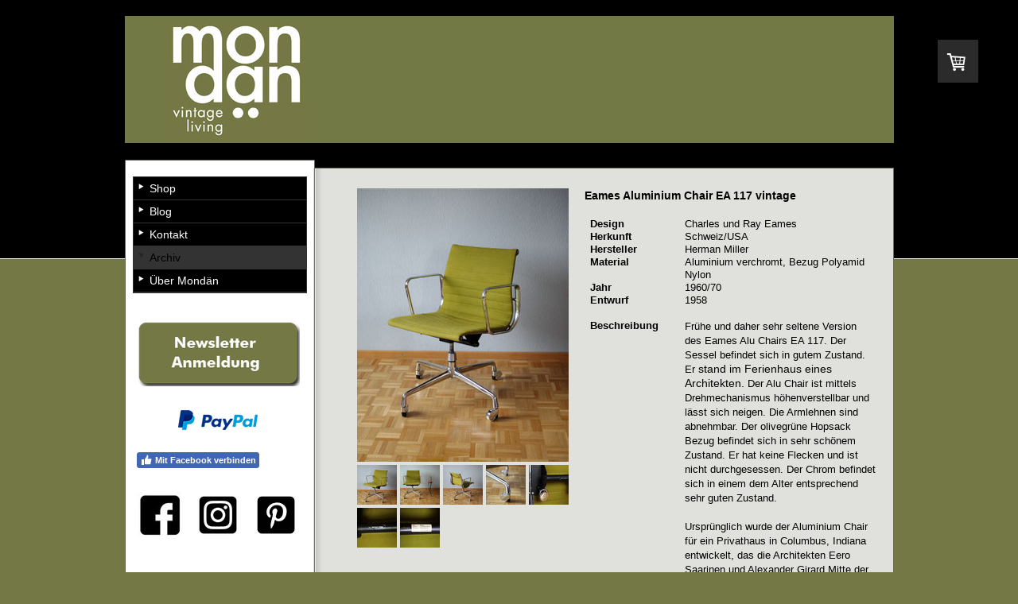

--- FILE ---
content_type: text/html; charset=UTF-8
request_url: https://www.mondaen.ch/archiv/eames-aluminium-group/
body_size: 15688
content:
<!DOCTYPE html>
<html lang="de-DE"><head>
    <meta charset="utf-8"/>
    <link rel="dns-prefetch preconnect" href="https://u.jimcdn.com/" crossorigin="anonymous"/>
<link rel="dns-prefetch preconnect" href="https://assets.jimstatic.com/" crossorigin="anonymous"/>
<link rel="dns-prefetch preconnect" href="https://image.jimcdn.com" crossorigin="anonymous"/>
<meta http-equiv="X-UA-Compatible" content="IE=edge"/>
<meta name="description" content="Frühe und daher sehr seltene Version des Eames Alu Chairs EA 117. Der Sessel befindet sich in gutem Zustand."/>
<meta name="robots" content="index, follow, archive"/>
<meta property="st:section" content="Frühe und daher sehr seltene Version des Eames Alu Chairs EA 117. Der Sessel befindet sich in gutem Zustand."/>
<meta name="generator" content="Jimdo Creator"/>
<meta name="twitter:title" content="Eames Aluminium Chair EA 117 vintage"/>
<meta name="twitter:description" content="Design Charles und Ray Eames Herkunft Schweiz/USA Hersteller Herman Miller Material Aluminium verchromt, Bezug Polyamid Nylon Jahr 1960/70 Entwurf 1958 Beschreibung Frühe und daher sehr seltene Version des Eames Alu Chairs EA 117. Der Sessel befindet sich in gutem Zustand. Er stand im Ferienhaus eines Architekten. Der Alu Chair ist mittels Drehmechanismus höhenverstellbar und lässt sich neigen. Die Armlehnen sind abnehmbar. Der olivegrüne Hopsack Bezug befindet sich in sehr schönem Zustand. Er hat keine Flecken und ist nicht durchgesessen. Der Chrom befindet sich in einem dem Alter entsprechend sehr guten Zustand. Ursprünglich wurde der Aluminium Chair für ein Privathaus in Columbus, Indiana entwickelt, das die Architekten Eero Saarinen und Alexander Girard Mitte der fünfziger Jahre bauten. Für den Sitz und die Lehne des EA 117 verwendeten Charles und Ray Eames erstmals eine Textil- oder Lederbahn, die zwischen zwei Seitenteilen aus Aluminium gespannt ist und die Last des Sitzenden aufnimmt. Die Silhouette der Seitenteile ist der menschlichen Wirbelsäule nachempfunden und so passt sich der Stuhl der individuellen Körperform an"/>
<meta name="twitter:card" content="summary_large_image"/>
<meta property="og:url" content="http://www.mondaen.ch/archiv/eames-aluminium-group/"/>
<meta property="og:title" content="Eames Aluminium Chair EA 117 vintage"/>
<meta property="og:description" content="Design Charles und Ray Eames Herkunft Schweiz/USA Hersteller Herman Miller Material Aluminium verchromt, Bezug Polyamid Nylon Jahr 1960/70 Entwurf 1958 Beschreibung Frühe und daher sehr seltene Version des Eames Alu Chairs EA 117. Der Sessel befindet sich in gutem Zustand. Er stand im Ferienhaus eines Architekten. Der Alu Chair ist mittels Drehmechanismus höhenverstellbar und lässt sich neigen. Die Armlehnen sind abnehmbar. Der olivegrüne Hopsack Bezug befindet sich in sehr schönem Zustand. Er hat keine Flecken und ist nicht durchgesessen. Der Chrom befindet sich in einem dem Alter entsprechend sehr guten Zustand. Ursprünglich wurde der Aluminium Chair für ein Privathaus in Columbus, Indiana entwickelt, das die Architekten Eero Saarinen und Alexander Girard Mitte der fünfziger Jahre bauten. Für den Sitz und die Lehne des EA 117 verwendeten Charles und Ray Eames erstmals eine Textil- oder Lederbahn, die zwischen zwei Seitenteilen aus Aluminium gespannt ist und die Last des Sitzenden aufnimmt. Die Silhouette der Seitenteile ist der menschlichen Wirbelsäule nachempfunden und so passt sich der Stuhl der individuellen Körperform an"/>
<meta property="og:type" content="product"/>
<meta property="og:locale" content="de_DE"/>
<meta property="og:site_name" content="Shop für vintage Designermöbel"/>
<meta name="twitter:image" content="https://image.jimcdn.com/app/cms/image/transf/none/path/s3735fd30c8817be0/image/i032952df0177370e/version/1388698767/image.jpg"/>
<meta property="og:image" content="https://image.jimcdn.com/app/cms/image/transf/none/path/s3735fd30c8817be0/image/i032952df0177370e/version/1388698767/image.jpg"/>
<meta property="og:image:width" content="657"/>
<meta property="og:image:height" content="850"/>
<meta property="og:image:secure_url" content="https://image.jimcdn.com/app/cms/image/transf/none/path/s3735fd30c8817be0/image/i032952df0177370e/version/1388698767/image.jpg"/><title>Eames Aluminium Chair EA 117 vintage - Shop für vintage Designermöbel</title>
<link rel="shortcut icon" href="https://u.jimcdn.com/cms/o/s3735fd30c8817be0/img/favicon.png?t=1386257448"/>
    <link rel="alternate" type="application/rss+xml" title="Blog" href="https://www.mondaen.ch/rss/blog"/>    
<link rel="canonical" href="https://www.mondaen.ch/archiv/eames-aluminium-group/"/>

        <script src="https://assets.jimstatic.com/ckies.js.7c38a5f4f8d944ade39b.js"></script>

        <script src="https://assets.jimstatic.com/cookieControl.js.b05bf5f4339fa83b8e79.js"></script>
    <script>window.CookieControlSet.setToNormal();</script>

    <style>html,body{margin:0}.hidden{display:none}.n{padding:5px}#emotion-header{position:relative}#emotion-header-logo,#emotion-header-title{position:absolute}</style>

        <link href="https://u.jimcdn.com/cms/o/s3735fd30c8817be0/layout/ld3b2f1ebeb82ef23/css/main.css?t=1768571070" rel="stylesheet" type="text/css" id="jimdo_main_css"/>
    <link href="https://u.jimcdn.com/cms/o/s3735fd30c8817be0/layout/ld3b2f1ebeb82ef23/css/layout.css?t=1481798902" rel="stylesheet" type="text/css" id="jimdo_layout_css"/>
    <link href="https://u.jimcdn.com/cms/o/s3735fd30c8817be0/layout/ld3b2f1ebeb82ef23/css/font.css?t=1768571070" rel="stylesheet" type="text/css" id="jimdo_font_css"/>
<script>     /* <![CDATA[ */     /*!  loadCss [c]2014 @scottjehl, Filament Group, Inc.  Licensed MIT */     window.loadCSS = window.loadCss = function(e,n,t){var r,l=window.document,a=l.createElement("link");if(n)r=n;else{var i=(l.body||l.getElementsByTagName("head")[0]).childNodes;r=i[i.length-1]}var o=l.styleSheets;a.rel="stylesheet",a.href=e,a.media="only x",r.parentNode.insertBefore(a,n?r:r.nextSibling);var d=function(e){for(var n=a.href,t=o.length;t--;)if(o[t].href===n)return e.call(a);setTimeout(function(){d(e)})};return a.onloadcssdefined=d,d(function(){a.media=t||"all"}),a};     window.onloadCSS = function(n,o){n.onload=function(){n.onload=null,o&&o.call(n)},"isApplicationInstalled"in navigator&&"onloadcssdefined"in n&&n.onloadcssdefined(o)}     /* ]]> */ </script>     <script>
// <![CDATA[
onloadCSS(loadCss('https://assets.jimstatic.com/web_oldtemplate.css.d393d7df0e0c7cad1d200e41d59a2045.css') , function() {
    this.id = 'jimdo_web_css';
});
// ]]>
</script>
<link href="https://assets.jimstatic.com/web_oldtemplate.css.d393d7df0e0c7cad1d200e41d59a2045.css" rel="preload" as="style"/>
<noscript>
<link href="https://assets.jimstatic.com/web_oldtemplate.css.d393d7df0e0c7cad1d200e41d59a2045.css" rel="stylesheet"/>
</noscript>
    <script>
    //<![CDATA[
        var jimdoData = {"isTestserver":false,"isLcJimdoCom":false,"isJimdoHelpCenter":false,"isProtectedPage":false,"cstok":"","cacheJsKey":"7093479d026ccfbb48d2a101aeac5fbd70d2cc12","cacheCssKey":"7093479d026ccfbb48d2a101aeac5fbd70d2cc12","cdnUrl":"https:\/\/assets.jimstatic.com\/","minUrl":"https:\/\/assets.jimstatic.com\/app\/cdn\/min\/file\/","authUrl":"https:\/\/a.jimdo.com\/","webPath":"https:\/\/www.mondaen.ch\/","appUrl":"https:\/\/a.jimdo.com\/","cmsLanguage":"de_DE","isFreePackage":false,"mobile":false,"isDevkitTemplateUsed":false,"isTemplateResponsive":false,"websiteId":"s3735fd30c8817be0","pageId":1838342621,"packageId":3,"shop":{"deliveryTimeTexts":{"1":"1 - 3 Tage Lieferzeit","2":"3 - 5 Tage Lieferzeit","3":"5 - 8 Tage Lieferzeit"},"checkoutButtonText":"Zur Kasse","isReady":true,"currencyFormat":{"pattern":"\u00a4 #,##0.00;\u00a4-#,##0.00","convertedPattern":"$ #,##0.00","symbols":{"GROUPING_SEPARATOR":" ","DECIMAL_SEPARATOR":".","CURRENCY_SYMBOL":"CHF"}},"currencyLocale":"de_CH"},"tr":{"gmap":{"searchNotFound":"Die angegebene Adresse konnte nicht gefunden werden.","routeNotFound":"Die Anfahrtsroute konnte nicht berechnet werden. M\u00f6gliche Gr\u00fcnde: Die Startadresse ist zu ungenau oder zu weit von der Zieladresse entfernt."},"shop":{"checkoutSubmit":{"next":"N\u00e4chster Schritt","wait":"Bitte warten"},"paypalError":"Da ist leider etwas schiefgelaufen. Bitte versuche es erneut!","cartBar":"Zum Warenkorb","maintenance":"Dieser Shop ist vor\u00fcbergehend leider nicht erreichbar. Bitte probieren Sie es sp\u00e4ter noch einmal.","addToCartOverlay":{"productInsertedText":"Der Artikel wurde dem Warenkorb hinzugef\u00fcgt.","continueShoppingText":"Weiter einkaufen","reloadPageText":"neu laden"},"notReadyText":"Dieser Shop ist noch nicht vollst\u00e4ndig eingerichtet.","numLeftText":"Mehr als {:num} Exemplare dieses Artikels sind z.Z. leider nicht verf\u00fcgbar.","oneLeftText":"Es ist leider nur noch ein Exemplar dieses Artikels verf\u00fcgbar."},"common":{"timeout":"Es ist ein Fehler aufgetreten. Die von dir ausgew\u00e4hlte Aktion wurde abgebrochen. Bitte versuche es in ein paar Minuten erneut."},"form":{"badRequest":"Es ist ein Fehler aufgetreten: Die Eingaben konnten leider nicht \u00fcbermittelt werden. Bitte versuche es sp\u00e4ter noch einmal!"}},"jQuery":"jimdoGen002","isJimdoMobileApp":false,"bgConfig":null,"bgFullscreen":null,"responsiveBreakpointLandscape":767,"responsiveBreakpointPortrait":480,"copyableHeadlineLinks":false,"tocGeneration":false,"googlemapsConsoleKey":false,"loggingForAnalytics":false,"loggingForPredefinedPages":false,"isFacebookPixelIdEnabled":false,"userAccountId":"8dd87802-cb7f-4028-8176-cc65252782ef"};
    // ]]>
</script>

     <script> (function(window) { 'use strict'; var regBuff = window.__regModuleBuffer = []; var regModuleBuffer = function() { var args = [].slice.call(arguments); regBuff.push(args); }; if (!window.regModule) { window.regModule = regModuleBuffer; } })(window); </script>
    <script src="https://assets.jimstatic.com/web.js.24f3cfbc36a645673411.js" async="true"></script>
    <script src="https://assets.jimstatic.com/at.js.62588d64be2115a866ce.js"></script>

<style type="text/css">
/*<![CDATA[*/
div#jimdobox a.addfriend {display:none;}
/*]]>*/
</style>


<script type="text/javascript">
//<![CDATA[
  (function(i,s,o,g,r,a,m){i['GoogleAnalyticsObject']=r;i[r]=i[r]||function(){
  (i[r].q=i[r].q||[]).push(arguments)},i[r].l=1*new Date();a=s.createElement(o),
  m=s.getElementsByTagName(o)[0];a.async=1;a.src=g;m.parentNode.insertBefore(a,m)
  })(window,document,'script','https://www.google-analytics.com/analytics.js','ga');

  ga('create', 'UA-46404968-1', 'auto');
  ga('set', 'anonymizeIp', true);
  ga('send', 'pageview');

//]]>
</script>
<meta name="p:domain_verify" content="af5c85e5ab9e2ef77ab9324b8e6df40a"/>
<meta name="google-site-verification" content="WG0_iEHCgdeh0_jx6rL0tgNA6QrpBBTuV5bHyb3oJTw"/>
<meta name="google-site-verification" content="jtgj6tUxe1ZcuzPRPiRmj4lPssgNQbKhKHt6yw74QNQ"/>
    
</head>

<body class="body cc-page j-has-shop cc-pagemode-default cc-content-parent" id="page-1838342621">

<div id="cc-inner" class="cc-content-parent"><div id="cc-tp-header">
	<div id="cc-tp-emotion">
<div id="emotion-header" data-action="emoHeader" style="background: transparent;width: 967px; height: 160px;">
            <a href="https://www.mondaen.ch/" style="border: 0; text-decoration: none; cursor: pointer;">
    
    <img src="https://u.jimcdn.com/cms/o/s3735fd30c8817be0/emotion/crop/header.jpg?t=1478898717" id="emotion-header-img" alt=""/>



    


    <strong id="emotion-header-title" style="             left: 0%;             top: 59%;             font: normal normal 58px/120% Helvetica,Arial, sans-serif;             color: #FFFFFF;                             display: none;                         "></strong>
            </a>
        </div>

</div>
</div>

<div id="cc-tp-container" class="cc-content-parent">
	<div id="cc-tp-wrapper_top"></div>
		<div id="cc-tp-wrapper" class="cc-content-parent">
			<div id="cc-tp-content" class="cc-content-parent">
				<div class="gutter cc-content-parent"><div id="content_area" data-container="content"><div id="content_start"></div>
        
        <div id="cc-matrix-2313540121"><div id="cc-m-8900581621" class="j-module n j-product ">

<div id="cc-m-product-8900581621" itemscope="" itemtype="http://schema.org/Product">

    <div class="hproduct">

         
        <div class="cc-shop-product-size-3">

            
<div class="cc-shop-product-img">
    
        <div class="cc-shop-product-img-confines">
                        <a id="cc-product-superzoom-8900581621" href="https://image.jimcdn.com/app/cms/image/transf/none/path/s3735fd30c8817be0/image/i032952df0177370e/version/1388698767/image.jpg" class="cc-product-superzoom cc-no-clickable-arrow" rel="lightbox" data-href="https://image.jimcdn.com/app/cms/image/transf/none/path/s3735fd30c8817be0/image/i032952df0177370e/version/1388698767/image.jpg" data-width="657" data-height="850">
                                <img class="cc-shop-product-main-image photo" srcset="                         https://image.jimcdn.com/app/cms/image/transf/dimension=266x355:format=jpg/path/s3735fd30c8817be0/image/i032952df0177370e/version/1388698767/image.jpg 266w,                         https://image.jimcdn.com/app/cms/image/transf/dimension=532x710:format=jpg/path/s3735fd30c8817be0/image/i032952df0177370e/version/1388698767/image.jpg 532w,                         https://image.jimcdn.com/app/cms/image/transf/dimension=375x640:format=jpg/path/s3735fd30c8817be0/image/i032952df0177370e/version/1388698767/image.jpg 375w,                         https://image.jimcdn.com/app/cms/image/transf/dimension=750x1280:format=jpg/path/s3735fd30c8817be0/image/i032952df0177370e/version/1388698767/image.jpg 750w                     " sizes="(max-width: 480px) 100vw, 266px" src="https://image.jimcdn.com/app/cms/image/transf/dimension=266x355:format=jpg/path/s3735fd30c8817be0/image/i032952df0177370e/version/1388698767/image.jpg" alt="Eames Aluminium Chair EA 117 vintage" itemprop="image"/>
                        </a>
                    </div>

        <ul class="cc-shop-product-alternatives">
                                <li class="cc-shop-product-alternatives-active">
                        <span class="cc-shop-product-alternatives-arrow"></span>
                        <a href="javascript:;" data-action="changeMainImage" class="cc-shop-product-thumbnail cc-no-clickable-arrow" rel="lightbox" data-href="https://image.jimcdn.com/app/cms/image/transf/none/path/s3735fd30c8817be0/image/i032952df0177370e/version/1388698767/image.jpg" data-params="https://image.jimcdn.com/app/cms/image/transf/dimension=266x355:format=jpg/path/s3735fd30c8817be0/image/i032952df0177370e/version/1388698767/image.jpg,https://image.jimcdn.com/app/cms/image/transf/none/path/s3735fd30c8817be0/image/i032952df0177370e/version/1388698767/image.jpg,657,850" data-height="850" data-width="657">
                            <img src="https://image.jimcdn.com/app/cms/image/transf/dimension=50x50:mode=crop:format=jpg/path/s3735fd30c8817be0/image/i032952df0177370e/version/1388698767/image.jpg" id="thumb_6161745421" alt="" width="50px" height="50px"/>
                        </a>
                    </li>
                                    <li>
                        <span class="cc-shop-product-alternatives-arrow"></span>
                        <a href="javascript:;" data-action="changeMainImage" class="cc-shop-product-thumbnail cc-no-clickable-arrow" rel="lightbox" data-href="https://image.jimcdn.com/app/cms/image/transf/none/path/s3735fd30c8817be0/image/i5b7389689cb18e12/version/1388699967/image.jpg" data-params="https://image.jimcdn.com/app/cms/image/transf/dimension=266x355:format=jpg/path/s3735fd30c8817be0/image/i5b7389689cb18e12/version/1388699967/image.jpg,https://image.jimcdn.com/app/cms/image/transf/none/path/s3735fd30c8817be0/image/i5b7389689cb18e12/version/1388699967/image.jpg,850,674" data-height="674" data-width="850">
                            <img src="https://image.jimcdn.com/app/cms/image/transf/dimension=50x50:mode=crop:format=jpg/path/s3735fd30c8817be0/image/i5b7389689cb18e12/version/1388699967/image.jpg" id="thumb_6161745321" alt="" width="50px" height="50px"/>
                        </a>
                    </li>
                                    <li>
                        <span class="cc-shop-product-alternatives-arrow"></span>
                        <a href="javascript:;" data-action="changeMainImage" class="cc-shop-product-thumbnail cc-no-clickable-arrow" rel="lightbox" data-href="https://image.jimcdn.com/app/cms/image/transf/none/path/s3735fd30c8817be0/image/i333f03a288a6931d/version/1388699967/image.jpg" data-params="https://image.jimcdn.com/app/cms/image/transf/dimension=266x355:format=jpg/path/s3735fd30c8817be0/image/i333f03a288a6931d/version/1388699967/image.jpg,https://image.jimcdn.com/app/cms/image/transf/none/path/s3735fd30c8817be0/image/i333f03a288a6931d/version/1388699967/image.jpg,702,850" data-height="850" data-width="702">
                            <img src="https://image.jimcdn.com/app/cms/image/transf/dimension=50x50:mode=crop:format=jpg/path/s3735fd30c8817be0/image/i333f03a288a6931d/version/1388699967/image.jpg" id="thumb_6161745521" alt="" width="50px" height="50px"/>
                        </a>
                    </li>
                                    <li>
                        <span class="cc-shop-product-alternatives-arrow"></span>
                        <a href="javascript:;" data-action="changeMainImage" class="cc-shop-product-thumbnail cc-no-clickable-arrow" rel="lightbox" data-href="https://image.jimcdn.com/app/cms/image/transf/none/path/s3735fd30c8817be0/image/ied78f94960232de1/version/1388699967/image.jpg" data-params="https://image.jimcdn.com/app/cms/image/transf/dimension=266x355:format=jpg/path/s3735fd30c8817be0/image/ied78f94960232de1/version/1388699967/image.jpg,https://image.jimcdn.com/app/cms/image/transf/none/path/s3735fd30c8817be0/image/ied78f94960232de1/version/1388699967/image.jpg,567,850" data-height="850" data-width="567">
                            <img src="https://image.jimcdn.com/app/cms/image/transf/dimension=50x50:mode=crop:format=jpg/path/s3735fd30c8817be0/image/ied78f94960232de1/version/1388699967/image.jpg" id="thumb_6161745621" alt="" width="50px" height="50px"/>
                        </a>
                    </li>
                                    <li>
                        <span class="cc-shop-product-alternatives-arrow"></span>
                        <a href="javascript:;" data-action="changeMainImage" class="cc-shop-product-thumbnail cc-no-clickable-arrow" rel="lightbox" data-href="https://image.jimcdn.com/app/cms/image/transf/none/path/s3735fd30c8817be0/image/id607679b886897b5/version/1388699967/image.jpg" data-params="https://image.jimcdn.com/app/cms/image/transf/dimension=266x355:format=jpg/path/s3735fd30c8817be0/image/id607679b886897b5/version/1388699967/image.jpg,https://image.jimcdn.com/app/cms/image/transf/none/path/s3735fd30c8817be0/image/id607679b886897b5/version/1388699967/image.jpg,850,668" data-height="668" data-width="850">
                            <img src="https://image.jimcdn.com/app/cms/image/transf/dimension=50x50:mode=crop:format=jpg/path/s3735fd30c8817be0/image/id607679b886897b5/version/1388699967/image.jpg" id="thumb_6161745721" alt="" width="50px" height="50px"/>
                        </a>
                    </li>
                                    <li>
                        <span class="cc-shop-product-alternatives-arrow"></span>
                        <a href="javascript:;" data-action="changeMainImage" class="cc-shop-product-thumbnail cc-no-clickable-arrow" rel="lightbox" data-href="https://image.jimcdn.com/app/cms/image/transf/none/path/s3735fd30c8817be0/image/iebbe72d6ce4f88dd/version/1388699967/image.jpg" data-params="https://image.jimcdn.com/app/cms/image/transf/dimension=266x355:format=jpg/path/s3735fd30c8817be0/image/iebbe72d6ce4f88dd/version/1388699967/image.jpg,https://image.jimcdn.com/app/cms/image/transf/none/path/s3735fd30c8817be0/image/iebbe72d6ce4f88dd/version/1388699967/image.jpg,850,572" data-height="572" data-width="850">
                            <img src="https://image.jimcdn.com/app/cms/image/transf/dimension=50x50:mode=crop:format=jpg/path/s3735fd30c8817be0/image/iebbe72d6ce4f88dd/version/1388699967/image.jpg" id="thumb_6161745821" alt="" width="50px" height="50px"/>
                        </a>
                    </li>
                                    <li>
                        <span class="cc-shop-product-alternatives-arrow"></span>
                        <a href="javascript:;" data-action="changeMainImage" class="cc-shop-product-thumbnail cc-no-clickable-arrow" rel="lightbox" data-href="https://image.jimcdn.com/app/cms/image/transf/none/path/s3735fd30c8817be0/image/i07275f750fb243fe/version/1388699967/image.jpg" data-params="https://image.jimcdn.com/app/cms/image/transf/dimension=266x355:format=jpg/path/s3735fd30c8817be0/image/i07275f750fb243fe/version/1388699967/image.jpg,https://image.jimcdn.com/app/cms/image/transf/none/path/s3735fd30c8817be0/image/i07275f750fb243fe/version/1388699967/image.jpg,850,567" data-height="567" data-width="850">
                            <img src="https://image.jimcdn.com/app/cms/image/transf/dimension=50x50:mode=crop:format=jpg/path/s3735fd30c8817be0/image/i07275f750fb243fe/version/1388699967/image.jpg" id="thumb_6161745921" alt="" width="50px" height="50px"/>
                        </a>
                    </li>
                                    </ul>
    
    </div>

            <div class="cc-shop-product-desc" id="product-desc-8900581621">

                <strong><span class="fn" itemprop="name">Eames Aluminium Chair EA 117 vintage</span></strong>
                <div id="cc-shop-product-desc-text-8900581621" class="description" itemprop="description">
    <p>
     
</p>

<table align="" class="MsoTableGrid" style="border-collapse: collapse; border: none; mso-yfti-tbllook: 1184; mso-padding-alt: 0cm 5.4pt 0cm 5.4pt; mso-border-insideh: none; mso-border-insidev: none;" border="0" cellspacing="0" cellpadding="0">
    <tbody>
        <tr>
            <td style="width: 104.65pt; padding: 0cm 5.4pt 0cm 5.4pt;" valign="top" width="140">
                <p class="MsoNormal" style="margin-bottom: .0001pt; line-height: normal;">
                    <strong><span style="font-size: 10.0pt; font-family: 'Arial','sans-serif';">Design</span></strong>
                </p>
            </td>
            <td style="width: 355.95pt; padding: 0cm 5.4pt 0cm 5.4pt;" valign="top" width="475">
                <p class="MsoNormal" style="margin-bottom: .0001pt; line-height: normal;">
                    <span style="font-size: 10.0pt; font-family: 'Arial','sans-serif';">Charles und Ray Eames</span>
                </p>
            </td>
        </tr>

        <tr>
            <td style="width: 104.65pt; padding: 0cm 5.4pt 0cm 5.4pt;" valign="top" width="140">
                <p class="MsoNormal" style="margin-bottom: .0001pt; line-height: normal; tab-stops: right 93.85pt;">
                    <strong><span style="font-size: 10.0pt; font-family: 'Arial','sans-serif';">Herkunft</span></strong>
                </p>
            </td>
            <td style="width: 355.95pt; padding: 0cm 5.4pt 0cm 5.4pt;" valign="top" width="475">
                <p class="MsoNormal" style="margin-bottom: .0001pt; line-height: normal;">
                    <span style="font-size: 10.0pt; font-family: 'Arial','sans-serif';">Schweiz/USA</span>
                </p>
            </td>
        </tr>

        <tr>
            <td style="width: 104.65pt; padding: 0cm 5.4pt 0cm 5.4pt;" valign="top" width="140">
                <p class="MsoNormal" style="margin-bottom: .0001pt; line-height: normal;">
                    <strong><span style="font-size: 10.0pt; font-family: 'Arial','sans-serif';">Hersteller</span></strong>
                </p>
            </td>
            <td style="width: 355.95pt; padding: 0cm 5.4pt 0cm 5.4pt;" valign="top" width="475">
                <p class="MsoNormal" style="margin-bottom: 0.0001pt; line-height: normal;">
                    <span style="font-size: 10pt; font-family: Arial, sans-serif;">Herman Miller</span>
                </p>
            </td>
        </tr>

        <tr>
            <td style="width: 104.65pt; padding: 0cm 5.4pt 0cm 5.4pt;" valign="top" width="140">
                <p class="MsoNormal" style="margin-bottom: .0001pt; line-height: normal;">
                    <strong><span style="font-size: 10.0pt; font-family: 'Arial','sans-serif';">Material</span></strong>
                </p>
            </td>
            <td style="width: 355.95pt; padding: 0cm 5.4pt 0cm 5.4pt;" valign="top" width="475">
                <p class="MsoNormal" style="margin-bottom: 0.0001pt; line-height: normal;">
                    <span style="font-size: 10pt; font-family: Arial, sans-serif;">Aluminium verchromt, Bezug Polyamid Nylon</span>
                </p>
            </td>
        </tr>

        <tr>
            <td style="width: 104.65pt; padding: 0cm 5.4pt 0cm 5.4pt;" valign="top" width="140">
                <p class="MsoNormal" style="margin-bottom: .0001pt; line-height: normal;">
                    <strong><span style="font-size: 10.0pt; font-family: 'Arial','sans-serif';">Jahr</span></strong>
                </p>
            </td>
            <td style="width: 355.95pt; padding: 0cm 5.4pt 0cm 5.4pt;" valign="top" width="475">
                <p class="MsoNormal" style="margin-bottom: .0001pt; line-height: normal;">
                    <span style="font-size: 10.0pt; font-family: 'Arial','sans-serif';">1960/70</span>
                </p>
            </td>
        </tr>

        <tr>
            <td style="width: 104.65pt; padding: 0cm 5.4pt 0cm 5.4pt;" valign="top" width="140">
                <p class="MsoNormal" style="margin-bottom: .0001pt; line-height: normal;">
                    <strong><span style="font-size: 10.0pt; font-family: 'Arial','sans-serif';">Entwurf</span></strong>
                </p>
            </td>
            <td style="width: 355.95pt; padding: 0cm 5.4pt 0cm 5.4pt;" valign="top" width="475">
                <p class="MsoNormal" style="margin-bottom: .0001pt; line-height: normal;">
                    <span style="font-size: 10.0pt; font-family: 'Arial','sans-serif';">1958</span>
                </p>

                <p class="MsoNormal" style="margin-bottom: .0001pt; line-height: normal;">
                    <span style="font-size: 10.0pt; font-family: 'Arial','sans-serif';"> </span>
                </p>
            </td>
        </tr>

        <tr>
            <td style="width: 104.65pt; padding: 0cm 5.4pt 0cm 5.4pt;" valign="top" width="140">
                <p class="MsoNormal" style="margin-bottom: .0001pt; line-height: normal;">
                    <strong><span style="font-size: 10.0pt; font-family: 'Arial','sans-serif';">Beschreibung</span></strong>
                </p>
            </td>
            <td style="width: 355.95pt; padding: 0cm 5.4pt 0cm 5.4pt;" valign="top" width="475">
                <p class="MsoNormal">
                    <span style="font-size: 10pt; line-height: 115%; font-family: Arial, sans-serif;">Frühe und daher sehr seltene Version des Eames Alu Chairs EA 117. Der Sessel befindet sich in
                    gutem Zustand. Er </span><span style="font-family: Arial, sans-serif; line-height: 15.454545021057129px; font-size: 14px;">stand im Ferienhaus eines
                    Architekten.</span><span style="font-family: Arial, sans-serif; font-size: 10pt; line-height: 115%;"> </span><span style="font-family: Arial, sans-serif; font-size: 10pt; line-height: 115%;">Der Alu Chair ist mittels Drehmechanismus höhenverstellbar und lässt sich neigen. Die Armlehnen sind
                    abnehmbar. Der olivegrüne Hopsack Bezug befindet sich in sehr schönem Zustand. Er hat keine Flecken und ist nicht durchgesessen. Der Chrom befindet sich in einem dem Alter
                    entsprechend sehr guten Zustand.</span>
                </p>

                <p class="MsoNormal">
                    <span style="font-size: 10pt; line-height: 115%; font-family: Arial, sans-serif;"> </span>
                </p>

                <p class="MsoNormal">
                    <span style="font-size: 10pt; line-height: 115%; font-family: Arial, sans-serif;">Ursprünglich wurde der Aluminium Chair für ein Privathaus in Columbus, Indiana entwickelt, das
                    die Architekten Eero Saarinen und Alexander Girard Mitte der fünfziger Jahre bauten.</span>
                </p>

                <p class="MsoNormal">
                    <span style="font-size: 10pt; line-height: 115%; font-family: Arial, sans-serif;"> </span>
                </p>

                <p class="MsoNormal" style="margin-bottom: 7.5pt; line-height: normal;">
                    <span style="font-family: Arial, sans-serif; font-size: 10pt;"><span style="font-size: 10.0pt; line-height: 115%; font-family: 'Arial','sans-serif'; mso-fareast-font-family: Calibri; mso-fareast-theme-font: minor-latin; mso-ansi-language: DE-CH; mso-fareast-language: EN-US; mso-bidi-language: AR-SA;">
                    Für den Sitz und die Lehne des EA 117 verwendeten Charles und Ray Eames erstmals eine Textil- oder Lederbahn, die zwischen zwei Seitenteilen aus Aluminium gespannt ist und die
                    Last des Sitzenden aufnimmt. Die Silhouette der Seitenteile ist der menschlichen Wirbelsäule nachempfunden und so passt sich der Stuhl der individuellen Körperform
                    an</span><span style="font-size: 10pt;"><br/></span></span>
                </p>
            </td>
        </tr>
    </tbody>
</table>

<p>
     
</p>

<p class="MsoNormal">
     
</p></div>
                <div id="cc-shop-product-short-desc-text-8900581621" class="cc-shop-product-short-desc">
    Eames Aluminium Chair EA 117</div>



                

                
<div class="product-price cc-shop-product-price clearover" itemprop="offers" itemscope="" itemtype="http://schema.org/Offer">

    <div class="cc-shop-product-price-container">

        <div style="display:none;" class="cc-shop-product-price-item cc-shop-product-price-old">
            <span class="cc-shop-old-price-value">
                             </span>
            <span style="display: none;" class="cc-shop-old-price-info">
                <sup>
                                    </sup>
            </span>
        </div>

        <div class="cc-shop-product-price-item cc-shop-product-price-current cc-shop-price cc-shop-price-value" itemprop="price" content="0">
            CHF 0.00        </div>
        
<div class="cc-shop-product-basic-price-container" style="display:none;">
    <span class="cc-shop-product-basic-price">CHF 0.00</span> / <span class="cc-shop-product-basic-price-unit"></span>
</div>
    </div>

    
<a href="javascript:;" class="cc-shop-addtocard cc-no-clickable-arrow" data-action="addToCart">In den Warenkorb</a>
    <meta itemprop="priceCurrency" content="CHF"/>
    <meta itemprop="availability" content="InStock"/>
    <span itemprop="inventoryLevel" itemscope="" itemtype="http://schema.org/QuantitativeValue">
        <meta itemprop="value" content="1"/>
    </span>
    <meta itemprop="url" content="https://www.mondaen.ch//app/module/webproduct/goto/m/m77717c26c889e897"/>

</div>

                
    <div class="cc-product-infolink j-product__info__link">
        <p class="cc-product-tax-and-shipping-info">
            Gesamtpreis        </p>
        <p class="j-product__info__free-shipping-countries hide">
            Versandkostenfrei in folgende Länder:
            <span class="cc-product-free-shipping-countries-prefix">
                Afghanistan, Albanien, Andorra, Angola, Anguilla, Antarktis, Antigua und Barbuda, Armenien, Niederländische Antillen, Vereinigte Arabische Emirate            </span>
                        <span class="cc-product-free-shipping-countries-suffix-wrapper">
                <span class="cc-product-free-shipping-countries-suffix">
                    ,                     Ägypten, Algerien, Amerikanische Jungferninseln, Amerikanisch-Ozeanien, Amerikanisch-Samoa, Äquatorialguinea, Argentinien, Aruba, Aserbaidschan, Äthiopien, Australien, Bahamas, Bahrain, Bangladesch, Barbados, Belarus, Belgien, Belize, Benin, Bermuda, Bhutan, Bolivien, Bosnien und Herzegowina, Botsuana, Bouvetinsel, Brasilien, Britische Jungferninseln, Britisches Territorium im Indischen Ozean, Brunei Darussalam, Bulgarien, Burkina Faso, Burundi, Chile, China, Cookinseln, Costa Rica, Côte d’Ivoire, Dänemark, Demokratische Republik Kongo, Demokratische Volksrepublik Korea, Deutschland, Dominica, Dominikanische Republik, Dschibuti, Ecuador, El Salvador, Eritrea, Estland, Falklandinseln, Färöer, Fidschi, Finnland, Frankreich, Französische Süd- und Antarktisgebiete, Französisch-Guayana, Französisch-Polynesien, Gabun, Gambia, Georgien, Ghana, Gibraltar, Grenada, Griechenland, Grönland, Guadeloupe, Guam, Guatemala, Guinea, Guinea-Bissau, Guyana, Haiti, Heard- und McDonald-Inseln, Honduras, Indien, Indonesien, Irak, Iran, Irland, Island, Israel, Italien, Jamaika, Japan, Jemen, Jordanien, Kaimaninseln, Kambodscha, Kamerun, Kanada, Kap Verde, Kasachstan, Katar, Kenia, Kirgisistan, Kiribati, Kokosinseln, Kolumbien, Komoren, Kongo, Kroatien, Kuba, Kuwait, Laos, Lesotho, Lettland, Libanon, Liberia, Libyen, Liechtenstein, Litauen, Luxemburg, Madagaskar, Malawi, Malaysia, Malediven, Mali, Malta, Marokko, Marshallinseln, Martinique, Mauretanien, Mauritius, Mayotte, Mazedonien, Mexiko, Mikronesien, Monaco, Mongolei, Montenegro, Montserrat, Mosambik, Myanmar, Namibia, Nauru, Nepal, Neukaledonien, Neuseeland, Nicaragua, Niederlande, Niger, Nigeria, Niue, Nördliche Marianen, Norfolkinsel, Norwegen, Oman, Österreich, Osttimor, Pakistan, Palästinensische Gebiete, Palau, Panama, Papua-Neuguinea, Paraguay, Peru, Philippinen, Pitcairn, Polen, Portugal, Puerto Rico, Republik Korea, Republik Moldau, Réunion, Ruanda, Rumänien, Russische Föderation, Salomonen, Sambia, Samoa, San Marino, São Tomé und Príncipe, Saudi-Arabien, Schweden, Schweiz, Senegal, Serbien und Montenegro, Seychellen, Sierra Leone, Simbabwe, Singapur, Slowakei, Slowenien, Somalia, Sonderverwaltungszone Hongkong, Sonderverwaltungszone Macao, Spanien, Sri Lanka, St. Barthélemy, St. Helena, St. Kitts und Nevis, St. Lucia, St. Martin, St. Pierre und Miquelon, St. Vincent und die Grenadinen, Südafrika, Sudan, Südgeorgien und die Südlichen Sandwichinseln, Suriname, Svalbard und Jan Mayen, Swasiland, Syrien, Tadschikistan, Taiwan, Tansania, Thailand, Togo, Tokelau, Tonga, Trinidad und Tobago, Tschad, Tschechische Republik, Tunesien, Türkei, Turkmenistan, Turks- und Caicosinseln, Tuvalu, Uganda, Ukraine, Ungarn, Uruguay, Usbekistan, Vanuatu, Vatikanstadt, Venezuela, Vereinigtes Königreich, Vereinigte Staaten, Vietnam, Wallis und Futuna, Weihnachtsinsel, Westsahara, Zentralafrikanische Republik, Zypern                </span>
                <a href="javascript:;" class="cc-product-free-shipping-countries-toggle-button" data-action="toggleFreeShippingCountries">
                    <span class="cc-product-free-shipping-countries-toggle-button-more">Mehr anzeigen</span>
                    <span class="cc-product-free-shipping-countries-toggle-button-less">Weniger anzeigen</span>
                </a>
            </span>
        </p>
    </div>

<ul class="cc-shop-product-availability j-product-details">
    
                            <li class="cc-shop-product-pool j-product-pool j-product-pool-status-1 cc-shop-product-pool-variant-1">
            verfügbar        </li>
    </ul>

                
            </div><!-- end of div.cc-shop-product-desc -->
        </div><!-- end of div.cc-shop-product-size-2 -->
    </div><!-- end of div.hproduct -->
</div><!-- end of div#cc-m-product-6356026884 -->
<script id="cc-m-reg-8900581621">// <![CDATA[

    window.regModule("module_product", {"variant":"default","moduleId":8900581621,"selector":"#cc-m-product-8900581621","superzoom":true,"hasVariants":false,"multiUpload":true,"mainImageHeight":355,"productId":"qa133600440b6f493","hash":"hashv1-6995d98831cd8d52236ea31880773d5905ca4fad","id":8900581621});
// ]]>
</script></div><div id="cc-m-9386207521" class="j-module n j-facebook ">        <div class="j-search-results">
            <button class="fb-placeholder-button j-fb-placeholder-button"><span class="like-icon"></span>Mit Facebook verbinden</button>
            <div class="fb-like" data-href="https://www.mondaen.ch/archiv/eames-aluminium-group/" data-layout="standard" data-action="like" data-show-faces="false" data-share="false"></div>
        </div><script>// <![CDATA[

    window.regModule("module_facebook", []);
// ]]>
</script></div><div id="cc-m-9386081021" class="j-module n j-sharebuttons ">
<div class="cc-sharebuttons-element cc-sharebuttons-size-32 cc-sharebuttons-style-black cc-sharebuttons-design-square cc-sharebuttons-align-left">


    <div class="cc-sharebuttons-element-inner">


    <a class="cc-sharebuttons-facebook" href="http://www.facebook.com/sharer.php?u=https://www.mondaen.ch/archiv/eames-aluminium-group/&amp;t=Eames%20Aluminium%20Group" title="Facebook" target="_blank"></a><a class="cc-sharebuttons-x" href="https://x.com/share?text=Eames%20Aluminium%20Group&amp;url=https%3A%2F%2Fwww.mondaen.ch%2Farchiv%2Feames-aluminium-group%2F" title="X" target="_blank"></a>

    </div>


</div>
</div><div id="cc-m-9176293921" class="j-module n j-imageSubtitle "><figure class="cc-imagewrapper cc-m-image-align-1">
<img srcset="https://image.jimcdn.com/app/cms/image/transf/dimension=320x10000:format=jpg/path/s3735fd30c8817be0/image/i6a54f99cc2735eb2/version/1392936543/image.jpg 320w, https://image.jimcdn.com/app/cms/image/transf/dimension=640x10000:format=jpg/path/s3735fd30c8817be0/image/i6a54f99cc2735eb2/version/1392936543/image.jpg 640w, https://image.jimcdn.com/app/cms/image/transf/none/path/s3735fd30c8817be0/image/i6a54f99cc2735eb2/version/1392936543/image.jpg 657w" sizes="(min-width: 657px) 657px, 100vw" id="cc-m-imagesubtitle-image-9176293921" src="https://image.jimcdn.com/app/cms/image/transf/none/path/s3735fd30c8817be0/image/i6a54f99cc2735eb2/version/1392936543/image.jpg" alt="" class="" data-src-width="657" data-src-height="850" data-src="https://image.jimcdn.com/app/cms/image/transf/none/path/s3735fd30c8817be0/image/i6a54f99cc2735eb2/version/1392936543/image.jpg" data-image-id="6332356921"/>        <div class="cc-pinterest-overlay" style="width: 657px;"><a class="cc-pinterest-link" href="javascript:" title="Pin It"></a></div>
        

</figure>

<div class="cc-clear"></div>
<script id="cc-m-reg-9176293921">// <![CDATA[

    window.regModule("module_imageSubtitle", {"data":{"imageExists":true,"hyperlink":"","hyperlink_target":"","hyperlinkAsString":"","pinterest":"1","id":9176293921,"widthEqualsContent":"0","resizeWidth":657,"resizeHeight":850},"id":9176293921});
// ]]>
</script></div></div>
        
        </div></div>
			</div>
			<div id="cc-tp-sidebar">
					<div data-container="navigation"><div class="j-nav-variant-standard"><ul id="mainNav1" class="mainNav1"><li id="cc-nav-view-1816733221"><a href="/" class="level_1"><span>Shop</span></a></li><li id="cc-nav-view-1780370221"><a href="/blog/" class="level_1"><span>Blog</span></a></li><li id="cc-nav-view-1780370621"><a href="/kontakt/" class="level_1"><span>Kontakt</span></a></li><li id="cc-nav-view-1925256121"><a href="/archiv/" class="parent level_1"><span>Archiv</span></a></li><li id="cc-nav-view-1780370121"><a href="/über-mondän/" class="level_1"><span>Über Mondän</span></a></li></ul></div></div>
				
					<div class="gutter"><div data-container="sidebar"><div id="cc-sidecart-wrapper"><script>// <![CDATA[

    window.regModule("sidebar_shoppingcart", {"variant":"default","currencyLocale":"de_CH","currencyFormat":{"pattern":"\u00a4 #,##0.00;\u00a4-#,##0.00","convertedPattern":"$ #,##0.00","symbols":{"GROUPING_SEPARATOR":" ","DECIMAL_SEPARATOR":".","CURRENCY_SYMBOL":"CHF"}},"tr":{"cart":{"subtotalText":"Zwischensumme","emptyBasketText":"Ihr Warenkorb ist leer."}}});
// ]]>
</script></div><div id="cc-matrix-2216529621"><div id="cc-m-10130390121" class="j-module n j-imageSubtitle "><figure class="cc-imagewrapper cc-m-image-align-1 cc-m-width-maxed">
<a href="http://eepurl.com/bEY2hT" target="_blank"><img srcset="https://image.jimcdn.com/app/cms/image/transf/dimension=205x10000:format=png/path/s3735fd30c8817be0/image/i8a1aac47a3031002/version/1446669636/image.png 205w, https://image.jimcdn.com/app/cms/image/transf/none/path/s3735fd30c8817be0/image/i8a1aac47a3031002/version/1446669636/image.png 225w" sizes="(min-width: 205px) 205px, 100vw" id="cc-m-imagesubtitle-image-10130390121" src="https://image.jimcdn.com/app/cms/image/transf/dimension=205x10000:format=png/path/s3735fd30c8817be0/image/i8a1aac47a3031002/version/1446669636/image.png" alt="" class="" data-src-width="225" data-src-height="90" data-src="https://image.jimcdn.com/app/cms/image/transf/dimension=205x10000:format=png/path/s3735fd30c8817be0/image/i8a1aac47a3031002/version/1446669636/image.png" data-image-id="7030615821"/></a>    

</figure>

<div class="cc-clear"></div>
<script id="cc-m-reg-10130390121">// <![CDATA[

    window.regModule("module_imageSubtitle", {"data":{"imageExists":true,"hyperlink":"http:\/\/eepurl.com\/bEY2hT","hyperlink_target":"_blank","hyperlinkAsString":"http:\/\/eepurl.com\/bEY2hT","pinterest":"0","id":10130390121,"widthEqualsContent":"1","resizeWidth":"205","resizeHeight":82},"id":10130390121});
// ]]>
</script></div><div id="cc-m-10232792821" class="j-module n j-spacing "><div class="cc-m-spacing-wrapper">

    <div class="cc-m-spacer" style="height: 10px;">
    
</div>

    </div>
</div><div id="cc-m-10232792521" class="j-module n j-imageSubtitle "><figure class="cc-imagewrapper cc-m-image-align-3">
<img srcset="https://image.jimcdn.com/app/cms/image/transf/none/path/s3735fd30c8817be0/image/i0e1040aabd6048a9/version/1462790994/image.png 100w" sizes="(min-width: 100px) 100px, 100vw" id="cc-m-imagesubtitle-image-10232792521" src="https://image.jimcdn.com/app/cms/image/transf/none/path/s3735fd30c8817be0/image/i0e1040aabd6048a9/version/1462790994/image.png" alt="" class="" data-src-width="100" data-src-height="26" data-src="https://image.jimcdn.com/app/cms/image/transf/none/path/s3735fd30c8817be0/image/i0e1040aabd6048a9/version/1462790994/image.png" data-image-id="7127302821"/>    

</figure>

<div class="cc-clear"></div>
<script id="cc-m-reg-10232792521">// <![CDATA[

    window.regModule("module_imageSubtitle", {"data":{"imageExists":true,"hyperlink":"","hyperlink_target":"","hyperlinkAsString":"","pinterest":"0","id":10232792521,"widthEqualsContent":"0","resizeWidth":100,"resizeHeight":26},"id":10232792521});
// ]]>
</script></div><div id="cc-m-10132532321" class="j-module n j-spacing "><div class="cc-m-spacing-wrapper">

    <div class="cc-m-spacer" style="height: 7px;">
    
</div>

    </div>
</div><div id="cc-m-9386103621" class="j-module n j-facebook ">        <div class="j-search-results">
            <button class="fb-placeholder-button j-fb-placeholder-button"><span class="like-icon"></span>Mit Facebook verbinden</button>
            <div class="fb-page" data-href="http://facebook.com/mondaen" data-hide-cover="false" data-show-facepile="false" data-show-posts="false" data-width="205"></div>
        </div><script>// <![CDATA[

    window.regModule("module_facebook", []);
// ]]>
</script></div><div id="cc-m-8810118921" class="j-module n j-spacing "><div class="cc-m-spacing-wrapper">

    <div class="cc-m-spacer" style="height: 10px;">
    
</div>

    </div>
</div><div id="cc-m-8790849721" class="j-module n j-hgrid ">    <div class="cc-m-hgrid-column" style="width: 32.34%;">
        <div id="cc-matrix-2278689621"><div id="cc-m-8790850421" class="j-module n j-imageSubtitle "><figure class="cc-imagewrapper cc-m-image-align-3">
<a href="https://www.facebook.com/mondaen" target="_blank"><img srcset="https://image.jimcdn.com/app/cms/image/transf/dimension=59x10000:format=jpg/path/s3735fd30c8817be0/image/id580d4822f7385d2/version/1503051557/image.jpg 59w, https://image.jimcdn.com/app/cms/image/transf/dimension=118x10000:format=jpg/path/s3735fd30c8817be0/image/id580d4822f7385d2/version/1503051557/image.jpg 118w" sizes="(min-width: 59px) 59px, 100vw" id="cc-m-imagesubtitle-image-8790850421" src="https://image.jimcdn.com/app/cms/image/transf/dimension=59x10000:format=jpg/path/s3735fd30c8817be0/image/id580d4822f7385d2/version/1503051557/image.jpg" alt="" class="" data-src-width="626" data-src-height="626" data-src="https://image.jimcdn.com/app/cms/image/transf/dimension=59x10000:format=jpg/path/s3735fd30c8817be0/image/id580d4822f7385d2/version/1503051557/image.jpg" data-image-id="6089871121"/></a>    

</figure>

<div class="cc-clear"></div>
<script id="cc-m-reg-8790850421">// <![CDATA[

    window.regModule("module_imageSubtitle", {"data":{"imageExists":true,"hyperlink":"https:\/\/www.facebook.com\/mondaen","hyperlink_target":"_blank","hyperlinkAsString":"https:\/\/www.facebook.com\/mondaen","pinterest":"0","id":8790850421,"widthEqualsContent":"0","resizeWidth":"59","resizeHeight":59},"id":8790850421});
// ]]>
</script></div></div>    </div>
            <div class="cc-m-hgrid-separator" data-display="cms-only"><div></div></div>
        <div class="cc-m-hgrid-column" style="width: 31.73%;">
        <div id="cc-matrix-2278689721"><div id="cc-m-9065085421" class="j-module n j-imageSubtitle "><figure class="cc-imagewrapper cc-m-image-align-3 cc-m-width-maxed">
<a href="http://instagram.com/mondaen_vintage" target="_blank"><img srcset="https://image.jimcdn.com/app/cms/image/transf/dimension=58x10000:format=png/path/s3735fd30c8817be0/image/i1ebf4e7c3a501f97/version/1503051554/image.png 58w, https://image.jimcdn.com/app/cms/image/transf/dimension=116x10000:format=png/path/s3735fd30c8817be0/image/i1ebf4e7c3a501f97/version/1503051554/image.png 116w" sizes="(min-width: 58px) 58px, 100vw" id="cc-m-imagesubtitle-image-9065085421" src="https://image.jimcdn.com/app/cms/image/transf/dimension=58x10000:format=png/path/s3735fd30c8817be0/image/i1ebf4e7c3a501f97/version/1503051554/image.png" alt="" class="" data-src-width="225" data-src-height="225" data-src="https://image.jimcdn.com/app/cms/image/transf/dimension=58x10000:format=png/path/s3735fd30c8817be0/image/i1ebf4e7c3a501f97/version/1503051554/image.png" data-image-id="6262948921"/></a>    

</figure>

<div class="cc-clear"></div>
<script id="cc-m-reg-9065085421">// <![CDATA[

    window.regModule("module_imageSubtitle", {"data":{"imageExists":true,"hyperlink":"http:\/\/instagram.com\/mondaen_vintage","hyperlink_target":"_blank","hyperlinkAsString":"http:\/\/instagram.com\/mondaen_vintage","pinterest":"0","id":9065085421,"widthEqualsContent":"1","resizeWidth":"58","resizeHeight":58},"id":9065085421});
// ]]>
</script></div></div>    </div>
            <div class="cc-m-hgrid-separator" data-display="cms-only"><div></div></div>
        <div class="cc-m-hgrid-column last" style="width: 31.89%;">
        <div id="cc-matrix-2367699021"><div id="cc-m-8790851321" class="j-module n j-imageSubtitle "><figure class="cc-imagewrapper cc-m-image-align-1 cc-m-width-maxed">
<a href="http://www.pinterest.com/mondaen/" target="_blank"><img srcset="https://image.jimcdn.com/app/cms/image/transf/dimension=58x10000:format=png/path/s3735fd30c8817be0/image/i8fdd1bd23a14d271/version/1503051548/image.png 58w, https://image.jimcdn.com/app/cms/image/transf/dimension=116x10000:format=png/path/s3735fd30c8817be0/image/i8fdd1bd23a14d271/version/1503051548/image.png 116w" sizes="(min-width: 58px) 58px, 100vw" id="cc-m-imagesubtitle-image-8790851321" src="https://image.jimcdn.com/app/cms/image/transf/dimension=58x10000:format=png/path/s3735fd30c8817be0/image/i8fdd1bd23a14d271/version/1503051548/image.png" alt="" class="" data-src-width="512" data-src-height="512" data-src="https://image.jimcdn.com/app/cms/image/transf/dimension=58x10000:format=png/path/s3735fd30c8817be0/image/i8fdd1bd23a14d271/version/1503051548/image.png" data-image-id="6089872521"/></a>    

</figure>

<div class="cc-clear"></div>
<script id="cc-m-reg-8790851321">// <![CDATA[

    window.regModule("module_imageSubtitle", {"data":{"imageExists":true,"hyperlink":"http:\/\/www.pinterest.com\/mondaen\/","hyperlink_target":"_blank","hyperlinkAsString":"http:\/\/www.pinterest.com\/mondaen\/","pinterest":"0","id":8790851321,"widthEqualsContent":"1","resizeWidth":"58","resizeHeight":58},"id":8790851321});
// ]]>
</script></div></div>    </div>
    
<div class="cc-m-hgrid-overlay" data-display="cms-only"></div>

<br class="cc-clear"/>

</div></div></div></div>
			</div>
			<div class="c"></div>
		</div>
	
	<div id="cc-tp-footer">
		<div class="gutter">
			<div id="contentfooter" data-container="footer">

    <div class="inforow"><sup>1</sup> Gilt für Lieferungen in folgendes Land: Schweiz. Lieferzeiten für andere Länder und Informationen zur Berechnung des Liefertermins siehe hier: <a href="https://www.mondaen.ch/j/shop/deliveryinfo">Liefer- und Zahlungsbedingungen</a><br/></div>
    <div class="leftrow">
        <a href="/about/">Impressum</a> | <a href="//www.mondaen.ch/j/shop/terms">AGB</a> | <a href="//www.mondaen.ch/j/shop/deliveryinfo" data-meta-link="shop_delivery_info">Liefer- und Zahlungsbedingungen</a> | <a href="//www.mondaen.ch/j/privacy">Datenschutz</a> | <a id="cookie-policy" href="javascript:window.CookieControl.showCookieSettings();">Cookie-Richtlinie</a> | <a href="/sitemap/">Sitemap</a>    </div>

    <div class="rightrow">
            

<span class="loggedin">
    <a rel="nofollow" id="logout" target="_top" href="https://cms.e.jimdo.com/app/cms/logout.php">
        Abmelden    </a>
    |
    <a rel="nofollow" id="edit" target="_top" href="https://a.jimdo.com/app/auth/signin/jumpcms/?page=1838342621">Bearbeiten</a>
</span>
        </div>

    
</div>

		</div>
	</div>
</div>
</div>
    <ul class="cc-FloatingButtonBarContainer cc-FloatingButtonBarContainer-right hidden">

                    <!-- scroll to top button -->
            <li class="cc-FloatingButtonBarContainer-button-scroll">
                <a href="javascript:void(0);" title="Nach oben scrollen">
                    <span>Nach oben scrollen</span>
                </a>
            </li>
            <script>// <![CDATA[

    window.regModule("common_scrolltotop", []);
// ]]>
</script>    </ul>
    
<script type="text/javascript">
//<![CDATA[
if (window.CookieControl.isCookieAllowed("ga")) {
  
        (function() {
            var ga = document.createElement('script');
            ga.type = 'text/javascript';
            ga.async = true;
            ga.src = 'https://www.googletagmanager.com/gtag/js?id=G-2F9MWKYSGJ';

            var s = document.getElementsByTagName('script')[0];
            s.parentNode.insertBefore(ga, s);
        })()
        <!-- Google tag (gtag.js) -->

 }
<!-- Google tag (gtag.js) -->




  window.dataLayer = window.dataLayer || [];
  function gtag(){dataLayer.push(arguments);}
  gtag('js', new Date());

  gtag('config', 'G-2F9MWKYSGJ',{
    'anonymize_ip': true,
    'page_title': document.title,
    'page_path': location.pathname + location.search + location.hash
  });


//]]>
</script><script type="text/javascript">
//<![CDATA[
addAutomatedTracking('creator.website', track_anon);
//]]>
</script>
    



<div class="cc-individual-cookie-settings" id="cc-individual-cookie-settings" style="display: none" data-nosnippet="true">

</div>
<script>// <![CDATA[

    window.regModule("web_individualCookieSettings", {"categories":[{"type":"NECESSARY","name":"Unbedingt erforderlich","description":"Unbedingt erforderliche Cookies erm\u00f6glichen grundlegende Funktionen und sind f\u00fcr die einwandfreie Funktion der Website erforderlich. Daher kann man sie nicht deaktivieren. Diese Art von Cookies wird ausschlie\u00dflich von dem Betreiber der Website verwendet (First-Party-Cookie) und s\u00e4mtliche Informationen, die in den Cookies gespeichert sind, werden nur an diese Website gesendet.","required":true,"cookies":[{"key":"jimdo-cart-v1","name":"Jimdo-cart-v1","description":"Jimdo-cart-v1\n\nErforderlicher lokaler Speicher, der Informationen \u00fcber den Warenkorb des Website-Besuchers speichert, um Eink\u00e4ufe \u00fcber diesen Online-Shop zu erm\u00f6glichen.\n\nAnbieter:\nJimdo GmbH, Stresemannstra\u00dfe 375, 22761 Hamburg Deutschland.\n\nCookie\/Lokaler Speichername: Jimdo-cart-v1.\nLaufzeit: Der lokale Speicher l\u00e4uft nicht ab.\n\nDatenschutzerkl\u00e4rung:\nhttps:\/\/www.jimdo.com\/de\/info\/datenschutzerklaerung\/ ","required":true},{"key":"cookielaw","name":"cookielaw","description":"Cookielaw\n\nDieses Cookie zeigt das Cookie-Banner an und speichert die Cookie-Einstellungen des Besuchers.\n\nAnbieter:\nJimdo GmbH, Stresemannstrasse 375, 22761 Hamburg, Deutschland.\n\nCookie-Name: ckies_cookielaw\nCookie-Laufzeit: 1 Jahr\n\nDatenschutzerkl\u00e4rung:\nhttps:\/\/www.jimdo.com\/de\/info\/datenschutzerklaerung\/ ","required":true},{"key":"phpsessionid","name":"PHPSESSIONID","description":"PHPSESSIONID\n\nLokaler Speicher, der f\u00fcr das korrekte Funktionieren dieses Shops zwingend erforderlich ist.\n\nAnbieter:\nJimdo GmbH, Stresemannstra\u00dfe 375, 22761 Hamburg Deutschland\n\nCookie \/Lokaler Speichername: PHPSESSIONID\nLaufzeit: 1 Sitzung\n\nDatenschutzerkl\u00e4rung:\nhttps:\/\/www.jimdo.com\/de\/info\/datenschutzerklaerung\/ ","required":true},{"key":"control-cookies-wildcard","name":"ckies_*","description":"Jimdo Control Cookies\n\nSteuerungs-Cookies zur Aktivierung der vom Website-Besucher ausgew\u00e4hlten Dienste\/Cookies und zur Speicherung der entsprechenden Cookie-Einstellungen. \n\nAnbieter:\nJimdo GmbH, Stresemannstra\u00dfe 375, 22761 Hamburg, Deutschland.\n\nCookie-Namen: ckies_*, ckies_postfinance, ckies_stripe, ckies_powr, ckies_google, ckies_cookielaw, ckies_ga, ckies_jimdo_analytics, ckies_fb_analytics, ckies_fr\n\nCookie-Laufzeit: 1 Jahr\n\nDatenschutzerkl\u00e4rung:\nhttps:\/\/www.jimdo.com\/de\/info\/datenschutzerklaerung\/ ","required":true}]},{"type":"FUNCTIONAL","name":"Funktionell","description":"Funktionelle Cookies erm\u00f6glichen dieser Website, bestimmte Funktionen zur Verf\u00fcgung zu stellen und Informationen zu speichern, die vom Nutzer eingegeben wurden \u2013 beispielsweise bereits registrierte Namen oder die Sprachauswahl. Damit werden verbesserte und personalisierte Funktionen gew\u00e4hrleistet.","required":false,"cookies":[{"key":"powr-v2","name":"powr","description":"POWr.io Cookies\n\nDiese Cookies registrieren anonyme, statistische Daten \u00fcber das Verhalten des Besuchers dieser Website und sind verantwortlich f\u00fcr die Gew\u00e4hrleistung der Funktionalit\u00e4t bestimmter Widgets, die auf dieser Website eingesetzt werden. Sie werden ausschlie\u00dflich f\u00fcr interne Analysen durch den Webseitenbetreiber verwendet z. B. f\u00fcr den Besucherz\u00e4hler.\n\nAnbieter:\nPowr.io, POWr HQ, 340 Pine Street, San Francisco, California 94104, USA.\n\nCookie Namen und Laufzeiten:\nahoy_unique_[unique id] (Laufzeit: Sitzung), POWR_PRODUCTION  (Laufzeit: Sitzung),  ahoy_visitor  (Laufzeit: 2 Jahre),   ahoy_visit  (Laufzeit: 1 Tag), src (Laufzeit: 30 Tage) Security, _gid Persistent (Laufzeit: 1 Tag), NID (Domain: google.com, Laufzeit: 180 Tage), 1P_JAR (Domain: google.com, Laufzeit: 30 Tage), DV (Domain: google.com, Laufzeit: 2 Stunden), SIDCC (Domain: google.com, Laufzeit: 1 Jahre), SID (Domain: google.com, Laufzeit: 2 Jahre), HSID (Domain: google.com, Laufzeit: 2 Jahre), SEARCH_SAMESITE (Domain: google.com, Laufzeit: 6 Monate), __cfduid (Domain: powrcdn.com, Laufzeit: 30 Tage).\n\nCookie-Richtlinie:\nhttps:\/\/www.powr.io\/privacy \n\nDatenschutzerkl\u00e4rung:\nhttps:\/\/www.powr.io\/privacy ","required":false},{"key":"google_maps","name":"Google Maps","description":"Die Aktivierung und Speicherung dieser Einstellung schaltet die Anzeige der Google Maps frei. \nAnbieter: Google LLC, 1600 Amphitheatre Parkway, Mountain View, CA 94043, USA oder Google Ireland Limited, Gordon House, Barrow Street, Dublin 4, Irland, wenn Sie in der EU ans\u00e4ssig sind.\nCookie Name und Laufzeit: google_maps ( Laufzeit: 1 Jahr)\nCookie Richtlinie: https:\/\/policies.google.com\/technologies\/cookies\nDatenschutzerkl\u00e4rung: https:\/\/policies.google.com\/privacy\n","required":false}]},{"type":"PERFORMANCE","name":"Performance","description":"Die Performance-Cookies sammeln Informationen dar\u00fcber, wie diese Website genutzt wird. Der Betreiber der Website nutzt diese Cookies um die Attraktivit\u00e4t, den Inhalt und die Funktionalit\u00e4t der Website zu verbessern.","required":false,"cookies":[{"key":"ga","name":"ga","description":"Google Analytics\n\nDiese Cookies sammeln zu Analysezwecken anonymisierte Informationen dar\u00fcber, wie Nutzer diese Website verwenden.\n\nAnbieter:\nGoogle LLC, 1600 Amphitheatre Parkway, Mountain View, CA 94043, USA oder Google Ireland Limited, Gordon House, Barrow Street, Dublin 4, Irland, wenn Sie in der EU ans\u00e4ssig sind.\n\nCookie-Namen und Laufzeiten:  \n__utma (Laufzeit: 2 Jahre), __utmb (Laufzeit: 30 Minuten), __utmc (Laufzeit: Sitzung), __utmz (Laufzeit: 6 Monate), __utmt_b (Laufzeit: 1 Tag), __utm[unique ID] (Laufzeit: 2 Jahre), __ga (Laufzeit: 2 Jahre), __gat (Laufzeit: 1 Min), __gid (Laufzeit: 24 Stunden), __ga_disable_* (Laufzeit: 100 Jahre).\n\nCookie-Richtlinie:\nhttps:\/\/policies.google.com\/technologies\/cookies\n\nDatenschutzerkl\u00e4rung:\nhttps:\/\/policies.google.com\/privacy","required":false}]},{"type":"MARKETING","name":"Marketing \/ Third Party","description":"Marketing- \/ Third Party-Cookies stammen unter anderem von externen Werbeunternehmen und werden verwendet, um Informationen \u00fcber die vom Nutzer besuchten Websites zu sammeln, um z. B. zielgruppenorientierte Werbung f\u00fcr den Benutzer zu erstellen.","required":false,"cookies":[{"key":"powr_marketing","name":"powr_marketing","description":"POWr.io Cookies \n \nDiese Cookies sammeln zu Analysezwecken anonymisierte Informationen dar\u00fcber, wie Nutzer diese Website verwenden. \n\nAnbieter:\nPowr.io, POWr HQ, 340 Pine Street, San Francisco, California 94104, USA.  \n \nCookie-Namen und Laufzeiten: \n__Secure-3PAPISID (Domain: google.com, Laufzeit: 2 Jahre), SAPISID (Domain: google.com, Laufzeit: 2 Jahre), APISID (Domain: google.com, Laufzeit: 2 Jahre), SSID (Domain: google.com, Laufzeit: 2 Jahre), __Secure-3PSID (Domain: google.com, Laufzeit: 2 Jahre), CC (Domain:google.com, Laufzeit: 1 Jahr), ANID (Domain: google.com, Laufzeit: 10 Jahre), OTZ (Domain:google.com, Laufzeit: 1 Monat).\n \nCookie-Richtlinie: \nhttps:\/\/www.powr.io\/privacy \n \nDatenschutzerkl\u00e4rung: \nhttps:\/\/www.powr.io\/privacy \n","required":false}]}],"pagesWithoutCookieSettings":["\/about\/","\/j\/privacy"],"cookieSettingsHtmlUrl":"\/app\/module\/cookiesettings\/getcookiesettingshtml"});
// ]]>
</script>

</body>
</html>


--- FILE ---
content_type: text/css; charset=UTF-8
request_url: https://u.jimcdn.com/cms/o/s3735fd30c8817be0/layout/ld3b2f1ebeb82ef23/css/layout.css?t=1481798902
body_size: 654
content:

/*
Jimdo Template 4019
*/



/*  Layout
----------------------------------------------- */


body { 
  text-align:center;
}

div#cc-tp-wrapper_top {
	background:transparent url(https://u.jimcdn.com/cms/o/layout/ld3b2f1ebeb82ef23/img/wrapper_top.gif) 0 0 no-repeat;
	padding-bottom:11px;
}

div#cc-tp-header {
	  border-bottom:1px solid #fff;
	  margin: 0 auto ;
	  padding-top:0px !important;
	  padding-bottom:145px;
	  background-color:#000000;
	  padding-left: 0px !important; 
}


div#cc-tp-container {
	  width: 967px;
	  margin:0 auto;
	  padding:0px;
	  position: relative;
	  top: -125px;
	  text-align: left;
	  padding-left: 0px !important; 	  
}

div#cc-tp-emotion{
  width: 967px;
  margin: 0 auto ;
  border:none;
  padding-top:20px;
}

div#cc-tp-wrapper{
  width:967px;
  padding: 0px 0;
  background:transparent url(https://u.jimcdn.com/cms/o/layout/ld3b2f1ebeb82ef23/img/wrapper_body.gif) top repeat-y;
}

div#cc-tp-content {
  	width: 700px;
  	float: right;	
}

div#cc-tp-sidebar {
  width: 245px;
  float: left;  
}

div#cc-tp-footer {
  clear: both;
  border:1px solid #66645a;
  background:#716f65 url(https://u.jimcdn.com/cms/o/layout/ld3b2f1ebeb82ef23/img/footer_bg.gif) repeat-x;
  color: white;
} 

div#cc-tp-footer a {color: white;}

/*  Innenabstaende
----------------------------------------------- */
div#cc-tp-content 	.gutter { padding: 20px 10px 20px 20px; }
div#cc-tp-sidebar  	.gutter { padding: 20px 20px 20px 10px; }
div#cc-tp-footer  	.gutter { padding: 20px; }

/*  Navi
----------------------------------------------- */

ul.mainNav1{
	text-align: left;
	padding:0px!important;
	margin:10px;
	width:217px;
	background-color:#000000;
	border:1px solid #333333;
}

ul.mainNav2,
ul.mainNav3 {
	margin:0;
	padding:0!important;
}

ul.mainNav1 li,
ul.mainNav2 li,
ul.mainNav3 li{
	float: left;
	display:block;
	margin:0;	
	padding:0!important;
	text-decoration:none;
	color: #fff;
	width:100%;
}

ul.mainNav1 li {
	border-bottom:1px solid #333333;
}

/* Fix Navi Admin Panel */

ul.mainNav1,
ul.mainNav2,
ul.mainNav3 { overflow:hidden; } 

* html ul.mainNav1,
* html ul.mainNav2,
* html ul.mainNav3 { height:1%; overflow:visible; } 

ul.mainNav1 li a, ul.mainNav1 li a:visited{
	display:block;
	background: url(https://u.jimcdn.com/cms/o/layout/ld3b2f1ebeb82ef23/img/navi.png) 5px -124px no-repeat!important;
	outline:none;
	padding-left:23px;
  	text-decoration:none;
  	color: #fff;
	
}

ul.mainNav1 li a, ul.mainNav1 li a:visited { padding: 5px 10px 5px 20px; }
ul.mainNav2 li a, ul.mainNav2 li a:visited { padding: 5px 10px 5px 30px; background: url(https://u.jimcdn.com/cms/o/layout/ld3b2f1ebeb82ef23/img/navi.png) 15px -124px no-repeat!important;}
ul.mainNav3 li a, ul.mainNav3 li a:visited { padding: 5px 10px 5px 40px; background: none !important;}

ul.mainNav1 li a:hover {background: #333333 url(https://u.jimcdn.com/cms/o/layout/ld3b2f1ebeb82ef23/img/navi.png) 5px -59px no-repeat!important; color: black;}
ul.mainNav2 li a:hover {background: #333333 url(https://u.jimcdn.com/cms/o/layout/ld3b2f1ebeb82ef23/img/navi.png) 15px -59px no-repeat!important;color: black;}
ul.mainNav3 li a:hover {background: #333333 none!important ;color: black;}

ul.mainNav1 li a.parent,  ul.mainNav1 li a.parent:visited,
ul.mainNav1 li a.current, ul.mainNav1 li a.current:visited { background: #333333 url(https://u.jimcdn.com/cms/o/layout/ld3b2f1ebeb82ef23/img/navi.png) 5px 7px no-repeat!important; color: black;}

ul.mainNav2 li a.parent,  ul.mainNav2 li a.parent:visited,
ul.mainNav2 li a.current, ul.mainNav2 li a.current:visited { background: #333333 url(https://u.jimcdn.com/cms/o/layout/ld3b2f1ebeb82ef23/img/navi.png) 15px 7px no-repeat!important;color: black;}

ul.mainNav3 li a.current, ul.mainNav3 li a.current:visited { background: #333333 none!important; color: black;}

/* IE FIX */
* html ul.mainNav1 li a, * html ul.mainNav1 li a:visited 	{background: url(https://u.jimcdn.com/cms/o/layout/ld3b2f1ebeb82ef23/img/navi-arrow.gif) 5px -124px no-repeat!important;}
* html ul.mainNav2 li a, * html ul.mainNav2 li a:visited 	{background: url(https://u.jimcdn.com/cms/o/layout/ld3b2f1ebeb82ef23/img/navi-arrow.gif) 15px -124px no-repeat!important;}
* html ul.mainNav1 li a:hover 						{background: url(https://u.jimcdn.com/cms/o/layout/ld3b2f1ebeb82ef23/img/navi-arrow.gif) 5px -59px no-repeat!important;}
* html ul.mainNav2 li a:hover 						{background: url(https://u.jimcdn.com/cms/o/layout/ld3b2f1ebeb82ef23/img/navi-arrow.gif) 15px -59px no-repeat!important;}

* html ul.mainNav1 li a.parent, 
* html ul.mainNav1 li a.parent:visited, 
* htmlul.mainNav1 li a.current, 
* htmlul.mainNav1 li a.current:visited 
{background: #333333 url(https://u.jimcdn.com/cms/o/layout/ld3b2f1ebeb82ef23/img/navi-arrow.gif) 5px 7px no-repeat!important;}

* html ul.mainNav2 li a.parent, 
* html ul.mainNav2 li a.parent:visited,
* html ul.mainNav2 li a.current,
* html ul.mainNav2 li a.current:visited 
{background: #333333 url(https://u.jimcdn.com/cms/o/layout/ld3b2f1ebeb82ef23/img/navi-arrow.gif) 15px 7px no-repeat!important;}

--- FILE ---
content_type: text/css; charset=UTF-8
request_url: https://u.jimcdn.com/cms/o/s3735fd30c8817be0/layout/ld3b2f1ebeb82ef23/css/font.css?t=1768571070
body_size: 93
content:
@charset "utf-8";



body {}

body, p, table, td
{
    font:normal 14px/130% Arial, Helvetica, sans-serif;
    color:#000000;
}

input, textarea
{
    font:normal 14px/130% Arial, Helvetica, sans-serif;
}

h1
{
    font:normal normal bold 20px/140% Arial, Helvetica, sans-serif;
    color:#333333;
    
}

h2
{
    font:normal normal bold 15px/140% Arial, Helvetica, sans-serif;
    color:#333333;
    
}

h3
{
    font:normal normal normal 16px/140% Arial, Helvetica, sans-serif;
    color:#333333;
    
}

a:link,
a:visited
{
    text-decoration: underline; /* fix */
    color:#5D7B57;
}

a:active,
a:hover
{
    text-decoration:none; /* fix */
    color: #5D7B57;
}

div.hr
{
    border-bottom-style:solid;
    border-bottom-width:1px; /* fix */
    border-color: #5D7B57;
    height: 1px;
}


--- FILE ---
content_type: text/plain
request_url: https://www.google-analytics.com/j/collect?v=1&_v=j102&aip=1&a=909928141&t=pageview&_s=1&dl=https%3A%2F%2Fwww.mondaen.ch%2Farchiv%2Feames-aluminium-group%2F&ul=en-us%40posix&dt=Eames%20Aluminium%20Chair%20EA%20117%20vintage%20-%20Shop%20f%C3%BCr%20vintage%20Designerm%C3%B6bel&sr=1280x720&vp=1280x720&_u=YEBAAEABAAAAACAAI~&jid=1042886892&gjid=1765847490&cid=646414986.1768728789&tid=UA-46404968-1&_gid=1984953033.1768728789&_r=1&_slc=1&z=771843907
body_size: -449
content:
2,cG-2F9MWKYSGJ